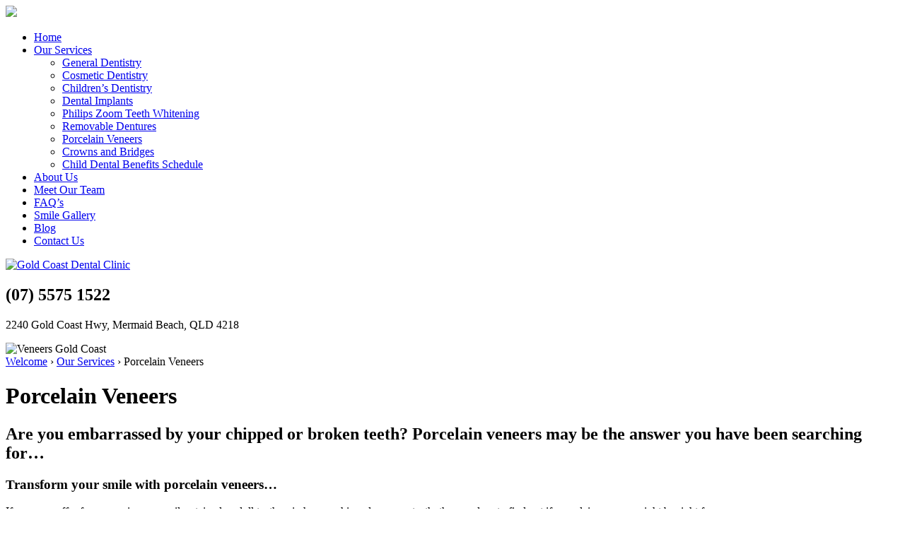

--- FILE ---
content_type: text/html; charset=UTF-8
request_url: https://www.evansdental.com.au/services/porcelain-veneers-gold-coast/
body_size: 11307
content:
<!DOCTYPE html>

<html lang="en-US">
	<head>
		<meta charset="UTF-8" />

					<title>  Porcelain Veneers-
			Evans Dental			</title>
			
		<link rel="shortcut icon" href="/favicon.ico" type="image/x-icon" />
		<link rel="profile" href="http://gmpg.org/xfn/11" />
		<link rel="stylesheet" type="text/css" media="all" href="https://www.evansdental.com.au/wp-content/themes/standard-theme/style.css" />
		<link rel="alternate" type="application/rss+xml" title="RSS 2.0" href="https://www.evansdental.com.au/feed/" />
		<link rel="alternate" type="text/xml" title="RSS .92" href="https://www.evansdental.com.au/feed/rss/" />
		<link rel="alternate" type="application/atom+xml" title="Atom 0.3" href="https://www.evansdental.com.au/feed/atom/" />
		<script type="text/javascript" src="https://ajax.googleapis.com/ajax/libs/jquery/1.3/jquery.min.js"></script>
		<script type="text/javascript" src="https://www.evansdental.com.au/wp-content/themes/standard-theme/javascript/scroll.js"></script>
		<script type="text/javascript" src="https://www.evansdental.com.au/wp-content/themes/standard-theme/javascript/tabs.js"></script>
		<!--<script type="text/javascript" src="http://cloud.github.com/downloads/malsup/cycle/jquery.cycle.all.latest.js"></script>-->
		
		<meta name="viewport" content="width=device-width, initial-scale=1">
		
		<link rel="pingback" href="https://www.evansdental.com.au/xmlrpc.php" />

		<meta name='robots' content='max-image-preview:large' />
	<style>img:is([sizes="auto" i], [sizes^="auto," i]) { contain-intrinsic-size: 3000px 1500px }</style>
	<link rel="alternate" type="application/rss+xml" title="Evans Dental &raquo; Feed" href="https://www.evansdental.com.au/feed/" />
<link rel="alternate" type="application/rss+xml" title="Evans Dental &raquo; Comments Feed" href="https://www.evansdental.com.au/comments/feed/" />
<link rel="alternate" type="application/rss+xml" title="Evans Dental &raquo; Porcelain Veneers Comments Feed" href="https://www.evansdental.com.au/services/porcelain-veneers-gold-coast/feed/" />
		<!-- This site uses the Google Analytics by MonsterInsights plugin v9.11.1 - Using Analytics tracking - https://www.monsterinsights.com/ -->
							<script src="//www.googletagmanager.com/gtag/js?id=G-KK8L6Y230W"  data-cfasync="false" data-wpfc-render="false" type="text/javascript" async></script>
			<script data-cfasync="false" data-wpfc-render="false" type="text/javascript">
				var mi_version = '9.11.1';
				var mi_track_user = true;
				var mi_no_track_reason = '';
								var MonsterInsightsDefaultLocations = {"page_location":"https:\/\/www.evansdental.com.au\/services\/porcelain-veneers-gold-coast\/"};
								if ( typeof MonsterInsightsPrivacyGuardFilter === 'function' ) {
					var MonsterInsightsLocations = (typeof MonsterInsightsExcludeQuery === 'object') ? MonsterInsightsPrivacyGuardFilter( MonsterInsightsExcludeQuery ) : MonsterInsightsPrivacyGuardFilter( MonsterInsightsDefaultLocations );
				} else {
					var MonsterInsightsLocations = (typeof MonsterInsightsExcludeQuery === 'object') ? MonsterInsightsExcludeQuery : MonsterInsightsDefaultLocations;
				}

								var disableStrs = [
										'ga-disable-G-KK8L6Y230W',
									];

				/* Function to detect opted out users */
				function __gtagTrackerIsOptedOut() {
					for (var index = 0; index < disableStrs.length; index++) {
						if (document.cookie.indexOf(disableStrs[index] + '=true') > -1) {
							return true;
						}
					}

					return false;
				}

				/* Disable tracking if the opt-out cookie exists. */
				if (__gtagTrackerIsOptedOut()) {
					for (var index = 0; index < disableStrs.length; index++) {
						window[disableStrs[index]] = true;
					}
				}

				/* Opt-out function */
				function __gtagTrackerOptout() {
					for (var index = 0; index < disableStrs.length; index++) {
						document.cookie = disableStrs[index] + '=true; expires=Thu, 31 Dec 2099 23:59:59 UTC; path=/';
						window[disableStrs[index]] = true;
					}
				}

				if ('undefined' === typeof gaOptout) {
					function gaOptout() {
						__gtagTrackerOptout();
					}
				}
								window.dataLayer = window.dataLayer || [];

				window.MonsterInsightsDualTracker = {
					helpers: {},
					trackers: {},
				};
				if (mi_track_user) {
					function __gtagDataLayer() {
						dataLayer.push(arguments);
					}

					function __gtagTracker(type, name, parameters) {
						if (!parameters) {
							parameters = {};
						}

						if (parameters.send_to) {
							__gtagDataLayer.apply(null, arguments);
							return;
						}

						if (type === 'event') {
														parameters.send_to = monsterinsights_frontend.v4_id;
							var hookName = name;
							if (typeof parameters['event_category'] !== 'undefined') {
								hookName = parameters['event_category'] + ':' + name;
							}

							if (typeof MonsterInsightsDualTracker.trackers[hookName] !== 'undefined') {
								MonsterInsightsDualTracker.trackers[hookName](parameters);
							} else {
								__gtagDataLayer('event', name, parameters);
							}
							
						} else {
							__gtagDataLayer.apply(null, arguments);
						}
					}

					__gtagTracker('js', new Date());
					__gtagTracker('set', {
						'developer_id.dZGIzZG': true,
											});
					if ( MonsterInsightsLocations.page_location ) {
						__gtagTracker('set', MonsterInsightsLocations);
					}
										__gtagTracker('config', 'G-KK8L6Y230W', {"forceSSL":"true"} );
										window.gtag = __gtagTracker;										(function () {
						/* https://developers.google.com/analytics/devguides/collection/analyticsjs/ */
						/* ga and __gaTracker compatibility shim. */
						var noopfn = function () {
							return null;
						};
						var newtracker = function () {
							return new Tracker();
						};
						var Tracker = function () {
							return null;
						};
						var p = Tracker.prototype;
						p.get = noopfn;
						p.set = noopfn;
						p.send = function () {
							var args = Array.prototype.slice.call(arguments);
							args.unshift('send');
							__gaTracker.apply(null, args);
						};
						var __gaTracker = function () {
							var len = arguments.length;
							if (len === 0) {
								return;
							}
							var f = arguments[len - 1];
							if (typeof f !== 'object' || f === null || typeof f.hitCallback !== 'function') {
								if ('send' === arguments[0]) {
									var hitConverted, hitObject = false, action;
									if ('event' === arguments[1]) {
										if ('undefined' !== typeof arguments[3]) {
											hitObject = {
												'eventAction': arguments[3],
												'eventCategory': arguments[2],
												'eventLabel': arguments[4],
												'value': arguments[5] ? arguments[5] : 1,
											}
										}
									}
									if ('pageview' === arguments[1]) {
										if ('undefined' !== typeof arguments[2]) {
											hitObject = {
												'eventAction': 'page_view',
												'page_path': arguments[2],
											}
										}
									}
									if (typeof arguments[2] === 'object') {
										hitObject = arguments[2];
									}
									if (typeof arguments[5] === 'object') {
										Object.assign(hitObject, arguments[5]);
									}
									if ('undefined' !== typeof arguments[1].hitType) {
										hitObject = arguments[1];
										if ('pageview' === hitObject.hitType) {
											hitObject.eventAction = 'page_view';
										}
									}
									if (hitObject) {
										action = 'timing' === arguments[1].hitType ? 'timing_complete' : hitObject.eventAction;
										hitConverted = mapArgs(hitObject);
										__gtagTracker('event', action, hitConverted);
									}
								}
								return;
							}

							function mapArgs(args) {
								var arg, hit = {};
								var gaMap = {
									'eventCategory': 'event_category',
									'eventAction': 'event_action',
									'eventLabel': 'event_label',
									'eventValue': 'event_value',
									'nonInteraction': 'non_interaction',
									'timingCategory': 'event_category',
									'timingVar': 'name',
									'timingValue': 'value',
									'timingLabel': 'event_label',
									'page': 'page_path',
									'location': 'page_location',
									'title': 'page_title',
									'referrer' : 'page_referrer',
								};
								for (arg in args) {
																		if (!(!args.hasOwnProperty(arg) || !gaMap.hasOwnProperty(arg))) {
										hit[gaMap[arg]] = args[arg];
									} else {
										hit[arg] = args[arg];
									}
								}
								return hit;
							}

							try {
								f.hitCallback();
							} catch (ex) {
							}
						};
						__gaTracker.create = newtracker;
						__gaTracker.getByName = newtracker;
						__gaTracker.getAll = function () {
							return [];
						};
						__gaTracker.remove = noopfn;
						__gaTracker.loaded = true;
						window['__gaTracker'] = __gaTracker;
					})();
									} else {
										console.log("");
					(function () {
						function __gtagTracker() {
							return null;
						}

						window['__gtagTracker'] = __gtagTracker;
						window['gtag'] = __gtagTracker;
					})();
									}
			</script>
							<!-- / Google Analytics by MonsterInsights -->
		<script type="text/javascript">
/* <![CDATA[ */
window._wpemojiSettings = {"baseUrl":"https:\/\/s.w.org\/images\/core\/emoji\/16.0.1\/72x72\/","ext":".png","svgUrl":"https:\/\/s.w.org\/images\/core\/emoji\/16.0.1\/svg\/","svgExt":".svg","source":{"concatemoji":"https:\/\/www.evansdental.com.au\/wp-includes\/js\/wp-emoji-release.min.js?ver=6.8.3"}};
/*! This file is auto-generated */
!function(s,n){var o,i,e;function c(e){try{var t={supportTests:e,timestamp:(new Date).valueOf()};sessionStorage.setItem(o,JSON.stringify(t))}catch(e){}}function p(e,t,n){e.clearRect(0,0,e.canvas.width,e.canvas.height),e.fillText(t,0,0);var t=new Uint32Array(e.getImageData(0,0,e.canvas.width,e.canvas.height).data),a=(e.clearRect(0,0,e.canvas.width,e.canvas.height),e.fillText(n,0,0),new Uint32Array(e.getImageData(0,0,e.canvas.width,e.canvas.height).data));return t.every(function(e,t){return e===a[t]})}function u(e,t){e.clearRect(0,0,e.canvas.width,e.canvas.height),e.fillText(t,0,0);for(var n=e.getImageData(16,16,1,1),a=0;a<n.data.length;a++)if(0!==n.data[a])return!1;return!0}function f(e,t,n,a){switch(t){case"flag":return n(e,"\ud83c\udff3\ufe0f\u200d\u26a7\ufe0f","\ud83c\udff3\ufe0f\u200b\u26a7\ufe0f")?!1:!n(e,"\ud83c\udde8\ud83c\uddf6","\ud83c\udde8\u200b\ud83c\uddf6")&&!n(e,"\ud83c\udff4\udb40\udc67\udb40\udc62\udb40\udc65\udb40\udc6e\udb40\udc67\udb40\udc7f","\ud83c\udff4\u200b\udb40\udc67\u200b\udb40\udc62\u200b\udb40\udc65\u200b\udb40\udc6e\u200b\udb40\udc67\u200b\udb40\udc7f");case"emoji":return!a(e,"\ud83e\udedf")}return!1}function g(e,t,n,a){var r="undefined"!=typeof WorkerGlobalScope&&self instanceof WorkerGlobalScope?new OffscreenCanvas(300,150):s.createElement("canvas"),o=r.getContext("2d",{willReadFrequently:!0}),i=(o.textBaseline="top",o.font="600 32px Arial",{});return e.forEach(function(e){i[e]=t(o,e,n,a)}),i}function t(e){var t=s.createElement("script");t.src=e,t.defer=!0,s.head.appendChild(t)}"undefined"!=typeof Promise&&(o="wpEmojiSettingsSupports",i=["flag","emoji"],n.supports={everything:!0,everythingExceptFlag:!0},e=new Promise(function(e){s.addEventListener("DOMContentLoaded",e,{once:!0})}),new Promise(function(t){var n=function(){try{var e=JSON.parse(sessionStorage.getItem(o));if("object"==typeof e&&"number"==typeof e.timestamp&&(new Date).valueOf()<e.timestamp+604800&&"object"==typeof e.supportTests)return e.supportTests}catch(e){}return null}();if(!n){if("undefined"!=typeof Worker&&"undefined"!=typeof OffscreenCanvas&&"undefined"!=typeof URL&&URL.createObjectURL&&"undefined"!=typeof Blob)try{var e="postMessage("+g.toString()+"("+[JSON.stringify(i),f.toString(),p.toString(),u.toString()].join(",")+"));",a=new Blob([e],{type:"text/javascript"}),r=new Worker(URL.createObjectURL(a),{name:"wpTestEmojiSupports"});return void(r.onmessage=function(e){c(n=e.data),r.terminate(),t(n)})}catch(e){}c(n=g(i,f,p,u))}t(n)}).then(function(e){for(var t in e)n.supports[t]=e[t],n.supports.everything=n.supports.everything&&n.supports[t],"flag"!==t&&(n.supports.everythingExceptFlag=n.supports.everythingExceptFlag&&n.supports[t]);n.supports.everythingExceptFlag=n.supports.everythingExceptFlag&&!n.supports.flag,n.DOMReady=!1,n.readyCallback=function(){n.DOMReady=!0}}).then(function(){return e}).then(function(){var e;n.supports.everything||(n.readyCallback(),(e=n.source||{}).concatemoji?t(e.concatemoji):e.wpemoji&&e.twemoji&&(t(e.twemoji),t(e.wpemoji)))}))}((window,document),window._wpemojiSettings);
/* ]]> */
</script>
<style id='wp-emoji-styles-inline-css' type='text/css'>

	img.wp-smiley, img.emoji {
		display: inline !important;
		border: none !important;
		box-shadow: none !important;
		height: 1em !important;
		width: 1em !important;
		margin: 0 0.07em !important;
		vertical-align: -0.1em !important;
		background: none !important;
		padding: 0 !important;
	}
</style>
<link rel='stylesheet' id='wp-block-library-css' href='https://www.evansdental.com.au/wp-includes/css/dist/block-library/style.min.css?ver=6.8.3' type='text/css' media='all' />
<style id='classic-theme-styles-inline-css' type='text/css'>
/*! This file is auto-generated */
.wp-block-button__link{color:#fff;background-color:#32373c;border-radius:9999px;box-shadow:none;text-decoration:none;padding:calc(.667em + 2px) calc(1.333em + 2px);font-size:1.125em}.wp-block-file__button{background:#32373c;color:#fff;text-decoration:none}
</style>
<style id='global-styles-inline-css' type='text/css'>
:root{--wp--preset--aspect-ratio--square: 1;--wp--preset--aspect-ratio--4-3: 4/3;--wp--preset--aspect-ratio--3-4: 3/4;--wp--preset--aspect-ratio--3-2: 3/2;--wp--preset--aspect-ratio--2-3: 2/3;--wp--preset--aspect-ratio--16-9: 16/9;--wp--preset--aspect-ratio--9-16: 9/16;--wp--preset--color--black: #000000;--wp--preset--color--cyan-bluish-gray: #abb8c3;--wp--preset--color--white: #ffffff;--wp--preset--color--pale-pink: #f78da7;--wp--preset--color--vivid-red: #cf2e2e;--wp--preset--color--luminous-vivid-orange: #ff6900;--wp--preset--color--luminous-vivid-amber: #fcb900;--wp--preset--color--light-green-cyan: #7bdcb5;--wp--preset--color--vivid-green-cyan: #00d084;--wp--preset--color--pale-cyan-blue: #8ed1fc;--wp--preset--color--vivid-cyan-blue: #0693e3;--wp--preset--color--vivid-purple: #9b51e0;--wp--preset--gradient--vivid-cyan-blue-to-vivid-purple: linear-gradient(135deg,rgba(6,147,227,1) 0%,rgb(155,81,224) 100%);--wp--preset--gradient--light-green-cyan-to-vivid-green-cyan: linear-gradient(135deg,rgb(122,220,180) 0%,rgb(0,208,130) 100%);--wp--preset--gradient--luminous-vivid-amber-to-luminous-vivid-orange: linear-gradient(135deg,rgba(252,185,0,1) 0%,rgba(255,105,0,1) 100%);--wp--preset--gradient--luminous-vivid-orange-to-vivid-red: linear-gradient(135deg,rgba(255,105,0,1) 0%,rgb(207,46,46) 100%);--wp--preset--gradient--very-light-gray-to-cyan-bluish-gray: linear-gradient(135deg,rgb(238,238,238) 0%,rgb(169,184,195) 100%);--wp--preset--gradient--cool-to-warm-spectrum: linear-gradient(135deg,rgb(74,234,220) 0%,rgb(151,120,209) 20%,rgb(207,42,186) 40%,rgb(238,44,130) 60%,rgb(251,105,98) 80%,rgb(254,248,76) 100%);--wp--preset--gradient--blush-light-purple: linear-gradient(135deg,rgb(255,206,236) 0%,rgb(152,150,240) 100%);--wp--preset--gradient--blush-bordeaux: linear-gradient(135deg,rgb(254,205,165) 0%,rgb(254,45,45) 50%,rgb(107,0,62) 100%);--wp--preset--gradient--luminous-dusk: linear-gradient(135deg,rgb(255,203,112) 0%,rgb(199,81,192) 50%,rgb(65,88,208) 100%);--wp--preset--gradient--pale-ocean: linear-gradient(135deg,rgb(255,245,203) 0%,rgb(182,227,212) 50%,rgb(51,167,181) 100%);--wp--preset--gradient--electric-grass: linear-gradient(135deg,rgb(202,248,128) 0%,rgb(113,206,126) 100%);--wp--preset--gradient--midnight: linear-gradient(135deg,rgb(2,3,129) 0%,rgb(40,116,252) 100%);--wp--preset--font-size--small: 13px;--wp--preset--font-size--medium: 20px;--wp--preset--font-size--large: 36px;--wp--preset--font-size--x-large: 42px;--wp--preset--spacing--20: 0.44rem;--wp--preset--spacing--30: 0.67rem;--wp--preset--spacing--40: 1rem;--wp--preset--spacing--50: 1.5rem;--wp--preset--spacing--60: 2.25rem;--wp--preset--spacing--70: 3.38rem;--wp--preset--spacing--80: 5.06rem;--wp--preset--shadow--natural: 6px 6px 9px rgba(0, 0, 0, 0.2);--wp--preset--shadow--deep: 12px 12px 50px rgba(0, 0, 0, 0.4);--wp--preset--shadow--sharp: 6px 6px 0px rgba(0, 0, 0, 0.2);--wp--preset--shadow--outlined: 6px 6px 0px -3px rgba(255, 255, 255, 1), 6px 6px rgba(0, 0, 0, 1);--wp--preset--shadow--crisp: 6px 6px 0px rgba(0, 0, 0, 1);}:where(.is-layout-flex){gap: 0.5em;}:where(.is-layout-grid){gap: 0.5em;}body .is-layout-flex{display: flex;}.is-layout-flex{flex-wrap: wrap;align-items: center;}.is-layout-flex > :is(*, div){margin: 0;}body .is-layout-grid{display: grid;}.is-layout-grid > :is(*, div){margin: 0;}:where(.wp-block-columns.is-layout-flex){gap: 2em;}:where(.wp-block-columns.is-layout-grid){gap: 2em;}:where(.wp-block-post-template.is-layout-flex){gap: 1.25em;}:where(.wp-block-post-template.is-layout-grid){gap: 1.25em;}.has-black-color{color: var(--wp--preset--color--black) !important;}.has-cyan-bluish-gray-color{color: var(--wp--preset--color--cyan-bluish-gray) !important;}.has-white-color{color: var(--wp--preset--color--white) !important;}.has-pale-pink-color{color: var(--wp--preset--color--pale-pink) !important;}.has-vivid-red-color{color: var(--wp--preset--color--vivid-red) !important;}.has-luminous-vivid-orange-color{color: var(--wp--preset--color--luminous-vivid-orange) !important;}.has-luminous-vivid-amber-color{color: var(--wp--preset--color--luminous-vivid-amber) !important;}.has-light-green-cyan-color{color: var(--wp--preset--color--light-green-cyan) !important;}.has-vivid-green-cyan-color{color: var(--wp--preset--color--vivid-green-cyan) !important;}.has-pale-cyan-blue-color{color: var(--wp--preset--color--pale-cyan-blue) !important;}.has-vivid-cyan-blue-color{color: var(--wp--preset--color--vivid-cyan-blue) !important;}.has-vivid-purple-color{color: var(--wp--preset--color--vivid-purple) !important;}.has-black-background-color{background-color: var(--wp--preset--color--black) !important;}.has-cyan-bluish-gray-background-color{background-color: var(--wp--preset--color--cyan-bluish-gray) !important;}.has-white-background-color{background-color: var(--wp--preset--color--white) !important;}.has-pale-pink-background-color{background-color: var(--wp--preset--color--pale-pink) !important;}.has-vivid-red-background-color{background-color: var(--wp--preset--color--vivid-red) !important;}.has-luminous-vivid-orange-background-color{background-color: var(--wp--preset--color--luminous-vivid-orange) !important;}.has-luminous-vivid-amber-background-color{background-color: var(--wp--preset--color--luminous-vivid-amber) !important;}.has-light-green-cyan-background-color{background-color: var(--wp--preset--color--light-green-cyan) !important;}.has-vivid-green-cyan-background-color{background-color: var(--wp--preset--color--vivid-green-cyan) !important;}.has-pale-cyan-blue-background-color{background-color: var(--wp--preset--color--pale-cyan-blue) !important;}.has-vivid-cyan-blue-background-color{background-color: var(--wp--preset--color--vivid-cyan-blue) !important;}.has-vivid-purple-background-color{background-color: var(--wp--preset--color--vivid-purple) !important;}.has-black-border-color{border-color: var(--wp--preset--color--black) !important;}.has-cyan-bluish-gray-border-color{border-color: var(--wp--preset--color--cyan-bluish-gray) !important;}.has-white-border-color{border-color: var(--wp--preset--color--white) !important;}.has-pale-pink-border-color{border-color: var(--wp--preset--color--pale-pink) !important;}.has-vivid-red-border-color{border-color: var(--wp--preset--color--vivid-red) !important;}.has-luminous-vivid-orange-border-color{border-color: var(--wp--preset--color--luminous-vivid-orange) !important;}.has-luminous-vivid-amber-border-color{border-color: var(--wp--preset--color--luminous-vivid-amber) !important;}.has-light-green-cyan-border-color{border-color: var(--wp--preset--color--light-green-cyan) !important;}.has-vivid-green-cyan-border-color{border-color: var(--wp--preset--color--vivid-green-cyan) !important;}.has-pale-cyan-blue-border-color{border-color: var(--wp--preset--color--pale-cyan-blue) !important;}.has-vivid-cyan-blue-border-color{border-color: var(--wp--preset--color--vivid-cyan-blue) !important;}.has-vivid-purple-border-color{border-color: var(--wp--preset--color--vivid-purple) !important;}.has-vivid-cyan-blue-to-vivid-purple-gradient-background{background: var(--wp--preset--gradient--vivid-cyan-blue-to-vivid-purple) !important;}.has-light-green-cyan-to-vivid-green-cyan-gradient-background{background: var(--wp--preset--gradient--light-green-cyan-to-vivid-green-cyan) !important;}.has-luminous-vivid-amber-to-luminous-vivid-orange-gradient-background{background: var(--wp--preset--gradient--luminous-vivid-amber-to-luminous-vivid-orange) !important;}.has-luminous-vivid-orange-to-vivid-red-gradient-background{background: var(--wp--preset--gradient--luminous-vivid-orange-to-vivid-red) !important;}.has-very-light-gray-to-cyan-bluish-gray-gradient-background{background: var(--wp--preset--gradient--very-light-gray-to-cyan-bluish-gray) !important;}.has-cool-to-warm-spectrum-gradient-background{background: var(--wp--preset--gradient--cool-to-warm-spectrum) !important;}.has-blush-light-purple-gradient-background{background: var(--wp--preset--gradient--blush-light-purple) !important;}.has-blush-bordeaux-gradient-background{background: var(--wp--preset--gradient--blush-bordeaux) !important;}.has-luminous-dusk-gradient-background{background: var(--wp--preset--gradient--luminous-dusk) !important;}.has-pale-ocean-gradient-background{background: var(--wp--preset--gradient--pale-ocean) !important;}.has-electric-grass-gradient-background{background: var(--wp--preset--gradient--electric-grass) !important;}.has-midnight-gradient-background{background: var(--wp--preset--gradient--midnight) !important;}.has-small-font-size{font-size: var(--wp--preset--font-size--small) !important;}.has-medium-font-size{font-size: var(--wp--preset--font-size--medium) !important;}.has-large-font-size{font-size: var(--wp--preset--font-size--large) !important;}.has-x-large-font-size{font-size: var(--wp--preset--font-size--x-large) !important;}
:where(.wp-block-post-template.is-layout-flex){gap: 1.25em;}:where(.wp-block-post-template.is-layout-grid){gap: 1.25em;}
:where(.wp-block-columns.is-layout-flex){gap: 2em;}:where(.wp-block-columns.is-layout-grid){gap: 2em;}
:root :where(.wp-block-pullquote){font-size: 1.5em;line-height: 1.6;}
</style>
<link rel='stylesheet' id='cpsh-shortcodes-css' href='https://www.evansdental.com.au/wp-content/plugins/column-shortcodes//assets/css/shortcodes.css?ver=1.0.1' type='text/css' media='all' />
<link rel='stylesheet' id='contact-form-7-css' href='https://www.evansdental.com.au/wp-content/plugins/contact-form-7/includes/css/styles.css?ver=6.0.6' type='text/css' media='all' />
<style id='akismet-widget-style-inline-css' type='text/css'>

			.a-stats {
				--akismet-color-mid-green: #357b49;
				--akismet-color-white: #fff;
				--akismet-color-light-grey: #f6f7f7;

				max-width: 350px;
				width: auto;
			}

			.a-stats * {
				all: unset;
				box-sizing: border-box;
			}

			.a-stats strong {
				font-weight: 600;
			}

			.a-stats a.a-stats__link,
			.a-stats a.a-stats__link:visited,
			.a-stats a.a-stats__link:active {
				background: var(--akismet-color-mid-green);
				border: none;
				box-shadow: none;
				border-radius: 8px;
				color: var(--akismet-color-white);
				cursor: pointer;
				display: block;
				font-family: -apple-system, BlinkMacSystemFont, 'Segoe UI', 'Roboto', 'Oxygen-Sans', 'Ubuntu', 'Cantarell', 'Helvetica Neue', sans-serif;
				font-weight: 500;
				padding: 12px;
				text-align: center;
				text-decoration: none;
				transition: all 0.2s ease;
			}

			/* Extra specificity to deal with TwentyTwentyOne focus style */
			.widget .a-stats a.a-stats__link:focus {
				background: var(--akismet-color-mid-green);
				color: var(--akismet-color-white);
				text-decoration: none;
			}

			.a-stats a.a-stats__link:hover {
				filter: brightness(110%);
				box-shadow: 0 4px 12px rgba(0, 0, 0, 0.06), 0 0 2px rgba(0, 0, 0, 0.16);
			}

			.a-stats .count {
				color: var(--akismet-color-white);
				display: block;
				font-size: 1.5em;
				line-height: 1.4;
				padding: 0 13px;
				white-space: nowrap;
			}
		
</style>
<link rel='stylesheet' id='ajaxify-faqtastic-css-css' href='https://www.evansdental.com.au/wp-content/plugins/ajaxify-faqtastic/css/ajaxify-faqtastic.css?ver=1.5' type='text/css' media='screen' />
<script type="text/javascript" src="https://www.evansdental.com.au/wp-content/plugins/google-analytics-for-wordpress/assets/js/frontend-gtag.min.js?ver=9.11.1" id="monsterinsights-frontend-script-js" async="async" data-wp-strategy="async"></script>
<script data-cfasync="false" data-wpfc-render="false" type="text/javascript" id='monsterinsights-frontend-script-js-extra'>/* <![CDATA[ */
var monsterinsights_frontend = {"js_events_tracking":"true","download_extensions":"doc,pdf,ppt,zip,xls,docx,pptx,xlsx","inbound_paths":"[]","home_url":"https:\/\/www.evansdental.com.au","hash_tracking":"false","v4_id":"G-KK8L6Y230W"};/* ]]> */
</script>
<script type="text/javascript" src="https://www.evansdental.com.au/wp-includes/js/jquery/jquery.min.js?ver=3.7.1" id="jquery-core-js"></script>
<script type="text/javascript" src="https://www.evansdental.com.au/wp-includes/js/jquery/jquery-migrate.min.js?ver=3.4.1" id="jquery-migrate-js"></script>
<link rel="https://api.w.org/" href="https://www.evansdental.com.au/wp-json/" /><link rel="alternate" title="JSON" type="application/json" href="https://www.evansdental.com.au/wp-json/wp/v2/pages/31" /><link rel="EditURI" type="application/rsd+xml" title="RSD" href="https://www.evansdental.com.au/xmlrpc.php?rsd" />
<meta name="generator" content="WordPress 6.8.3" />
<link rel="canonical" href="https://www.evansdental.com.au/services/porcelain-veneers-gold-coast/" />
<link rel='shortlink' href='https://www.evansdental.com.au/?p=31' />
<link rel="alternate" title="oEmbed (JSON)" type="application/json+oembed" href="https://www.evansdental.com.au/wp-json/oembed/1.0/embed?url=https%3A%2F%2Fwww.evansdental.com.au%2Fservices%2Fporcelain-veneers-gold-coast%2F" />
<link rel="alternate" title="oEmbed (XML)" type="text/xml+oembed" href="https://www.evansdental.com.au/wp-json/oembed/1.0/embed?url=https%3A%2F%2Fwww.evansdental.com.au%2Fservices%2Fporcelain-veneers-gold-coast%2F&#038;format=xml" />
<style type="text/css">.recentcomments a{display:inline !important;padding:0 !important;margin:0 !important;}</style><link rel="icon" href="https://www.evansdental.com.au/wp-content/uploads/2025/05/cropped-ChatGPT-Image-May-18-2025-12_50_19-PM-32x32.png" sizes="32x32" />
<link rel="icon" href="https://www.evansdental.com.au/wp-content/uploads/2025/05/cropped-ChatGPT-Image-May-18-2025-12_50_19-PM-192x192.png" sizes="192x192" />
<link rel="apple-touch-icon" href="https://www.evansdental.com.au/wp-content/uploads/2025/05/cropped-ChatGPT-Image-May-18-2025-12_50_19-PM-180x180.png" />
<meta name="msapplication-TileImage" content="https://www.evansdental.com.au/wp-content/uploads/2025/05/cropped-ChatGPT-Image-May-18-2025-12_50_19-PM-270x270.png" />
	<link rel='archives' title='June 2013' href='https://www.evansdental.com.au/date/2013/06/' />
	<link rel='archives' title='April 2013' href='https://www.evansdental.com.au/date/2013/04/' />
	<link rel='archives' title='March 2013' href='https://www.evansdental.com.au/date/2013/03/' />
	<link rel='archives' title='February 2013' href='https://www.evansdental.com.au/date/2013/02/' />
	<link rel='archives' title='January 2013' href='https://www.evansdental.com.au/date/2013/01/' />
	<link rel='archives' title='December 2012' href='https://www.evansdental.com.au/date/2012/12/' />
	<link rel='archives' title='November 2012' href='https://www.evansdental.com.au/date/2012/11/' />
	<link rel='archives' title='October 2012' href='https://www.evansdental.com.au/date/2012/10/' />

<meta name='robots' content='max-image-preview:large' />
	<style>img:is([sizes="auto" i], [sizes^="auto," i]) { contain-intrinsic-size: 3000px 1500px }</style>
	<link rel='dns-prefetch' href='//cdn.rlets.com' />
<link rel="alternate" type="application/rss+xml" title="Evans Dental &raquo; Feed" href="https://www.evansdental.com.au/feed/" />
<link rel="alternate" type="application/rss+xml" title="Evans Dental &raquo; Comments Feed" href="https://www.evansdental.com.au/comments/feed/" />
<link rel="alternate" type="application/rss+xml" title="Evans Dental &raquo; Porcelain Veneers Comments Feed" href="https://www.evansdental.com.au/services/porcelain-veneers-gold-coast/feed/" />
		<!-- This site uses the Google Analytics by MonsterInsights plugin v9.11.1 - Using Analytics tracking - https://www.monsterinsights.com/ -->
							<script src="//www.googletagmanager.com/gtag/js?id=G-KK8L6Y230W"  data-cfasync="false" data-wpfc-render="false" type="text/javascript" async></script>
			<script data-cfasync="false" data-wpfc-render="false" type="text/javascript">
				var mi_version = '9.11.1';
				var mi_track_user = true;
				var mi_no_track_reason = '';
								var MonsterInsightsDefaultLocations = {"page_location":"https:\/\/www.evansdental.com.au\/services\/porcelain-veneers-gold-coast\/"};
								if ( typeof MonsterInsightsPrivacyGuardFilter === 'function' ) {
					var MonsterInsightsLocations = (typeof MonsterInsightsExcludeQuery === 'object') ? MonsterInsightsPrivacyGuardFilter( MonsterInsightsExcludeQuery ) : MonsterInsightsPrivacyGuardFilter( MonsterInsightsDefaultLocations );
				} else {
					var MonsterInsightsLocations = (typeof MonsterInsightsExcludeQuery === 'object') ? MonsterInsightsExcludeQuery : MonsterInsightsDefaultLocations;
				}

								var disableStrs = [
										'ga-disable-G-KK8L6Y230W',
									];

				/* Function to detect opted out users */
				function __gtagTrackerIsOptedOut() {
					for (var index = 0; index < disableStrs.length; index++) {
						if (document.cookie.indexOf(disableStrs[index] + '=true') > -1) {
							return true;
						}
					}

					return false;
				}

				/* Disable tracking if the opt-out cookie exists. */
				if (__gtagTrackerIsOptedOut()) {
					for (var index = 0; index < disableStrs.length; index++) {
						window[disableStrs[index]] = true;
					}
				}

				/* Opt-out function */
				function __gtagTrackerOptout() {
					for (var index = 0; index < disableStrs.length; index++) {
						document.cookie = disableStrs[index] + '=true; expires=Thu, 31 Dec 2099 23:59:59 UTC; path=/';
						window[disableStrs[index]] = true;
					}
				}

				if ('undefined' === typeof gaOptout) {
					function gaOptout() {
						__gtagTrackerOptout();
					}
				}
								window.dataLayer = window.dataLayer || [];

				window.MonsterInsightsDualTracker = {
					helpers: {},
					trackers: {},
				};
				if (mi_track_user) {
					function __gtagDataLayer() {
						dataLayer.push(arguments);
					}

					function __gtagTracker(type, name, parameters) {
						if (!parameters) {
							parameters = {};
						}

						if (parameters.send_to) {
							__gtagDataLayer.apply(null, arguments);
							return;
						}

						if (type === 'event') {
														parameters.send_to = monsterinsights_frontend.v4_id;
							var hookName = name;
							if (typeof parameters['event_category'] !== 'undefined') {
								hookName = parameters['event_category'] + ':' + name;
							}

							if (typeof MonsterInsightsDualTracker.trackers[hookName] !== 'undefined') {
								MonsterInsightsDualTracker.trackers[hookName](parameters);
							} else {
								__gtagDataLayer('event', name, parameters);
							}
							
						} else {
							__gtagDataLayer.apply(null, arguments);
						}
					}

					__gtagTracker('js', new Date());
					__gtagTracker('set', {
						'developer_id.dZGIzZG': true,
											});
					if ( MonsterInsightsLocations.page_location ) {
						__gtagTracker('set', MonsterInsightsLocations);
					}
										__gtagTracker('config', 'G-KK8L6Y230W', {"forceSSL":"true"} );
										window.gtag = __gtagTracker;										(function () {
						/* https://developers.google.com/analytics/devguides/collection/analyticsjs/ */
						/* ga and __gaTracker compatibility shim. */
						var noopfn = function () {
							return null;
						};
						var newtracker = function () {
							return new Tracker();
						};
						var Tracker = function () {
							return null;
						};
						var p = Tracker.prototype;
						p.get = noopfn;
						p.set = noopfn;
						p.send = function () {
							var args = Array.prototype.slice.call(arguments);
							args.unshift('send');
							__gaTracker.apply(null, args);
						};
						var __gaTracker = function () {
							var len = arguments.length;
							if (len === 0) {
								return;
							}
							var f = arguments[len - 1];
							if (typeof f !== 'object' || f === null || typeof f.hitCallback !== 'function') {
								if ('send' === arguments[0]) {
									var hitConverted, hitObject = false, action;
									if ('event' === arguments[1]) {
										if ('undefined' !== typeof arguments[3]) {
											hitObject = {
												'eventAction': arguments[3],
												'eventCategory': arguments[2],
												'eventLabel': arguments[4],
												'value': arguments[5] ? arguments[5] : 1,
											}
										}
									}
									if ('pageview' === arguments[1]) {
										if ('undefined' !== typeof arguments[2]) {
											hitObject = {
												'eventAction': 'page_view',
												'page_path': arguments[2],
											}
										}
									}
									if (typeof arguments[2] === 'object') {
										hitObject = arguments[2];
									}
									if (typeof arguments[5] === 'object') {
										Object.assign(hitObject, arguments[5]);
									}
									if ('undefined' !== typeof arguments[1].hitType) {
										hitObject = arguments[1];
										if ('pageview' === hitObject.hitType) {
											hitObject.eventAction = 'page_view';
										}
									}
									if (hitObject) {
										action = 'timing' === arguments[1].hitType ? 'timing_complete' : hitObject.eventAction;
										hitConverted = mapArgs(hitObject);
										__gtagTracker('event', action, hitConverted);
									}
								}
								return;
							}

							function mapArgs(args) {
								var arg, hit = {};
								var gaMap = {
									'eventCategory': 'event_category',
									'eventAction': 'event_action',
									'eventLabel': 'event_label',
									'eventValue': 'event_value',
									'nonInteraction': 'non_interaction',
									'timingCategory': 'event_category',
									'timingVar': 'name',
									'timingValue': 'value',
									'timingLabel': 'event_label',
									'page': 'page_path',
									'location': 'page_location',
									'title': 'page_title',
									'referrer' : 'page_referrer',
								};
								for (arg in args) {
																		if (!(!args.hasOwnProperty(arg) || !gaMap.hasOwnProperty(arg))) {
										hit[gaMap[arg]] = args[arg];
									} else {
										hit[arg] = args[arg];
									}
								}
								return hit;
							}

							try {
								f.hitCallback();
							} catch (ex) {
							}
						};
						__gaTracker.create = newtracker;
						__gaTracker.getByName = newtracker;
						__gaTracker.getAll = function () {
							return [];
						};
						__gaTracker.remove = noopfn;
						__gaTracker.loaded = true;
						window['__gaTracker'] = __gaTracker;
					})();
									} else {
										console.log("");
					(function () {
						function __gtagTracker() {
							return null;
						}

						window['__gtagTracker'] = __gtagTracker;
						window['gtag'] = __gtagTracker;
					})();
									}
			</script>
							<!-- / Google Analytics by MonsterInsights -->
		<script type="text/javascript" src="//cdn.rlets.com/capture_configs/a55/6ce/17c/b7344518477e0e86fbda3a5.js?ver=6.8.3" id="reachlocal_tracking_script-js" async="async" data-wp-strategy="async"></script>
<link rel="https://api.w.org/" href="https://www.evansdental.com.au/wp-json/" /><link rel="alternate" title="JSON" type="application/json" href="https://www.evansdental.com.au/wp-json/wp/v2/pages/31" /><link rel="EditURI" type="application/rsd+xml" title="RSD" href="https://www.evansdental.com.au/xmlrpc.php?rsd" />
<meta name="generator" content="WordPress 6.8.3" />
<link rel="canonical" href="https://www.evansdental.com.au/services/porcelain-veneers-gold-coast/" />
<link rel='shortlink' href='https://www.evansdental.com.au/?p=31' />
<link rel="alternate" title="oEmbed (JSON)" type="application/json+oembed" href="https://www.evansdental.com.au/wp-json/oembed/1.0/embed?url=https%3A%2F%2Fwww.evansdental.com.au%2Fservices%2Fporcelain-veneers-gold-coast%2F" />
<link rel="alternate" title="oEmbed (XML)" type="text/xml+oembed" href="https://www.evansdental.com.au/wp-json/oembed/1.0/embed?url=https%3A%2F%2Fwww.evansdental.com.au%2Fservices%2Fporcelain-veneers-gold-coast%2F&#038;format=xml" />
<style type="text/css">.recentcomments a{display:inline !important;padding:0 !important;margin:0 !important;}</style><link rel="icon" href="https://www.evansdental.com.au/wp-content/uploads/2025/05/cropped-ChatGPT-Image-May-18-2025-12_50_19-PM-32x32.png" sizes="32x32" />
<link rel="icon" href="https://www.evansdental.com.au/wp-content/uploads/2025/05/cropped-ChatGPT-Image-May-18-2025-12_50_19-PM-192x192.png" sizes="192x192" />
<link rel="apple-touch-icon" href="https://www.evansdental.com.au/wp-content/uploads/2025/05/cropped-ChatGPT-Image-May-18-2025-12_50_19-PM-180x180.png" />
<meta name="msapplication-TileImage" content="https://www.evansdental.com.au/wp-content/uploads/2025/05/cropped-ChatGPT-Image-May-18-2025-12_50_19-PM-270x270.png" />

	</head>

	<body class="wp-singular page-template-default page page-id-31 page-child parent-pageid-10 wp-theme-standard-theme sp-easy-accordion-enabled"> 

		<div class="bg">

			<a name="top"></a>

			<div id="container">


				<div id="access" role="navigation">
					<div class="holder clear">
						<div class="mobile-menu"><a href="#"><img src="https://www.evansdental.com.au/wp-content/themes/standard-theme/images/menu-bars.png"></a></div>
						<div class="menu-header"><ul id="menu-main-menu" class="menu"><li id="menu-item-4" class="menu-item menu-item-type-post_type menu-item-object-page menu-item-home menu-item-4"><a href="https://www.evansdental.com.au/">Home</a></li>
<li id="menu-item-12" class="menu-item menu-item-type-post_type menu-item-object-page current-page-ancestor current-menu-parent current-page-parent current_page_parent menu-item-has-children current-menu-ancestor current_page_ancestor current-menu-parent current_page_parent menu-item-12"><a href="https://www.evansdental.com.au/services/">Our Services</a>
<ul class="sub-menu">
	<li id="menu-item-14" class="menu-item menu-item-type-post_type menu-item-object-page menu-item-14"><a href="https://www.evansdental.com.au/services/dentist-gold-coast/">General Dentistry</a></li>
	<li id="menu-item-17" class="menu-item menu-item-type-post_type menu-item-object-page menu-item-17"><a href="https://www.evansdental.com.au/services/cosmetic-dentist-gold-coast/">Cosmetic Dentistry</a></li>
	<li id="menu-item-19" class="menu-item menu-item-type-post_type menu-item-object-page menu-item-19"><a href="https://www.evansdental.com.au/services/children%e2%80%99s-dentistry-gold-coast/">Children’s Dentistry</a></li>
	<li id="menu-item-23" class="menu-item menu-item-type-post_type menu-item-object-page menu-item-23"><a href="https://www.evansdental.com.au/services/dental-implants-gold-coast/">Dental Implants</a></li>
	<li id="menu-item-25" class="menu-item menu-item-type-post_type menu-item-object-page menu-item-25"><a href="https://www.evansdental.com.au/services/tooth-whitening-gold-coast/">Philips Zoom Teeth Whitening</a></li>
	<li id="menu-item-29" class="menu-item menu-item-type-post_type menu-item-object-page menu-item-29"><a href="https://www.evansdental.com.au/services/dentures-gold-coast/">Removable Dentures</a></li>
	<li id="menu-item-31" class="menu-item menu-item-type-post_type menu-item-object-page current-menu-item page_item page-item-31 current_page_item menu-item-31"><a href="https://www.evansdental.com.au/services/porcelain-veneers-gold-coast/" aria-current="page">Porcelain Veneers</a></li>
	<li id="menu-item-33" class="menu-item menu-item-type-post_type menu-item-object-page menu-item-33"><a href="https://www.evansdental.com.au/services/dental-crowns-gold-coast/">Crowns and Bridges</a></li>
	<li id="menu-item-271" class="menu-item menu-item-type-post_type menu-item-object-page menu-item-271"><a href="https://www.evansdental.com.au/services/medicare-child-dental-benefits-scheme/">Child Dental Benefits Schedule</a></li>
</ul>
</li>
<li id="menu-item-39" class="menu-item menu-item-type-post_type menu-item-object-page menu-item-39"><a href="https://www.evansdental.com.au/dental-clinic-gold-coast/">About Us</a></li>
<li id="menu-item-43" class="menu-item menu-item-type-post_type menu-item-object-page menu-item-43"><a href="https://www.evansdental.com.au/gold-coast-dentist/">Meet Our Team</a></li>
<li id="menu-item-47" class="menu-item menu-item-type-post_type menu-item-object-page menu-item-47"><a href="https://www.evansdental.com.au/faqs/">FAQ’s</a></li>
<li id="menu-item-52" class="menu-item menu-item-type-post_type menu-item-object-page menu-item-52"><a href="https://www.evansdental.com.au/before-and-after-dental-photos/">Smile Gallery</a></li>
<li id="menu-item-217" class="menu-item menu-item-type-post_type menu-item-object-page menu-item-217"><a href="https://www.evansdental.com.au/blog/">Blog</a></li>
<li id="menu-item-55" class="menu-item menu-item-type-post_type menu-item-object-page menu-item-55"><a href="https://www.evansdental.com.au/find-a-dentist-gold-coast/">Contact Us</a></li>
</ul></div>					</div>
				</div>

				<div id="header">
					
					<div class="top">

						<div class="holder clear">

							<div class="logo">
								<a href="https://www.evansdental.com.au" title="Evans Dental">
									<img src="https://www.evansdental.com.au/wp-content/themes/standard-theme/images/logo.jpg" alt="Gold Coast Dental Clinic" border="0" />
								</a>
							</div>

							<div class="contact">
								<h2>(07) 5575 1522</h2>
								
								<p>2240 Gold Coast Hwy, Mermaid Beach, QLD 4218</p>
							</div>

						</div>
							
					</div>

					
						<div class="banner">
							
							<div class="holder clear">

								
									<img width="980" height="320" src="https://www.evansdental.com.au/wp-content/uploads/2011/11/banner-porcelain-veneers.jpg" class="attachment-post-thumbnail size-post-thumbnail wp-post-image" alt="Veneers Gold Coast" decoding="async" fetchpriority="high" srcset="https://www.evansdental.com.au/wp-content/uploads/2011/11/banner-porcelain-veneers.jpg 980w, https://www.evansdental.com.au/wp-content/uploads/2011/11/banner-porcelain-veneers-300x97.jpg 300w" sizes="(max-width: 980px) 100vw, 980px" />
																
							</div>

						</div>

					        
				</div>
			</div>
	<div id="main">
	<div class="content-columns holder clear">
					
            <div class="content-options clear">
            	
                <div class="left">
                	<div class="breadcrumbs"><a href="https://www.evansdental.com.au">Welcome</a> &rsaquo; <a href="https://www.evansdental.com.au/services/">Our Services</a> &rsaquo; <span class="current">Porcelain Veneers</span></div>	
                </div>
                
                <div class="right">
                	<!-- AddThis Button BEGIN -->
                    <div class="addthis_toolbox addthis_default_style ">
                        <a class="addthis_button_facebook" href="javascript:;"></a>
                        <a class="addthis_button_twitter" href="javascript:;"></a>
                        <a class="addthis_button_email" href="javascript:;"></a>
                        <a class="addthis_button_print" href="javascript:;"></a>
                        <a class="addthis_button_compact"></a>
                        <a class="addthis_counter addthis_bubble_style"></a>
                    </div>
                    <script type="text/javascript" src="https://s7.addthis.com/js/250/addthis_widget.js#pubid=xa-4e1527fc2e1aecf2"></script>
                    <!-- AddThis Button END -->
                </div>
                
			</div>	
            
			<div class="content two-thirds first">
				
                <h1>Porcelain Veneers</h1>
                
				<h2>Are you embarrassed by your chipped or broken teeth? Porcelain veneers may be the answer you have been searching for&#8230;</h2>
<h3>Transform your smile with porcelain veneers&#8230;</h3>
<p>If you are suffer from gaps in your smile, stained or dull teeth, misshapen, chipped or worn teeth, then read on to find out if porcelain veneers might be right for you.</p>
<h3>What are Veneers?</h3>
<p>A veneer is an ultra thin layer of porcelain material which is custom made to fit over the front surface of your tooth. They are one of the most effective means to completely transform the appearance of your smile.</p>
<p>At Evan&#8217;s Dental in Mermaid Beach we provide porcelain veneers. Porcelain veneers are created to look and feel just like natural teeth – meaning your new smile looks healthy and radiant. They can be used to amend the size, shape, colour or position of your teeth. Veneers can:</p>
<ul>
<li><span class="Apple-style-span" style="line-height: 19px;">Revitalise the surface of a tooth</span></li>
<li><span class="Apple-style-span" style="line-height: 19px;">Conceal chips</span></li>
<li><span class="Apple-style-span" style="line-height: 19px;">Cover stains or discolouration</span></li>
<li><span class="Apple-style-span" style="line-height: 19px;">Close gaps between teeth</span></li>
<li><span class="Apple-style-span" style="line-height: 19px;">Mask misaligned teeth</span></li>
<li><span class="Apple-style-span" style="line-height: 19px;">Coat wear and tear</span></li>
<li><span class="Apple-style-span" style="line-height: 19px;">Sometimes be an alternative to orthodontic treatment.</span></li>
</ul>
<div class="cta"><p>If you would like more information on Porcelain Veneers, simply <a href="http://www.evansdental.com.au/find-a-dentist-gold-coast/">contact us</a> to make an appointment with one of our friendly Dentists.</p></div>
	
			</div>
		
						
		
		<div id="sidebar" class="one-third">

	<div>
    	<a href="https://www.evansdental.com.au/find-a-dentist-gold-coast/"><img src="https://www.evansdental.com.au/wp-content/uploads/2017/08/feature-side-02.jpg" alt="Cosmetic Dentist Gold Coast" /></a>
    </div>
    
    <div>
	    <a href="https://www.evansdental.com.au/before-and-after-dental-photos/"><img src="https://www.evansdental.com.au/wp-content/themes/standard-theme/images/feature-side-02.png" alt="Dental Clinic Gold Coast" /></a>
	</div>
    
</div>	
	</div>
	</div>

<div class="btm bottom-services holder clear">
	<div class="one-third first">
		<a href="https://www.evansdental.com.au/services/cosmetic-dentist-gold-coast/"><h4>Cosmetic Dentistry</h4><img src="https://www.evansdental.com.au/wp-content/themes/standard-theme/images/btm-01.jpg" alt="Cosmetic Dentist" />
		<p>Want to enhance the appearance and function of your smile? CLICK HERE to view our cosmetic dentistry treatments.</p></a>
        </div>

	<div class="one-third second">
		<a href="https://www.evansdental.com.au/services/dentist-gold-coast/"><h4>General Dentistry</h4><img src="https://www.evansdental.com.au/wp-content/themes/standard-theme/images/btm-02.jpg" alt="Dental Checkups Gold Coast" />
		<p>Are you after specific and personally tailored dental treatments to suit you and your individual needs, CLICK HERE.</p></a>
	</div>

	<div class="one-third last">
		<a href="https://www.evansdental.com.au/services/children%e2%80%99s-dentistry-gold-coast/"><h4>Children's Dentistry</h4><img src="https://www.evansdental.com.au/wp-content/themes/standard-theme/images/btm-03.jpg" alt="Children's Dentist Gold Coast" />
		<p>Want to give your child the best chance for a lifetime of healthy smiles? CLICK HERE to learn more aobut childrens dentistry.</p></a>
	</div>

	<!-- <div class="one-fourth last">
		<a href="https://www.evansdental.com.au/services/sedation-dentist-gold-coast/"><h4>IV Sedation</h4><img src="https://www.evansdental.com.au/wp-content/themes/standard-theme/images/btm-04.jpg" alt="Gold Coast Sleep Dentistry" />
		<p>If you want to conquer your fear of dental treatment, CLICK HERE to learn how IV Sedation could change your life.</p></a>
	</div>
	-->
</div>


<div class="holder">
	<div class="business clear">
		<a href="http://www.hicaps.com.au/" title="Health Industry Claims and Payments Service" target="_blank"><img src="https://www.evansdental.com.au/wp-content/themes/standard-theme//images/hicaps.jpg" border="0" class="one-fifth first"/></a>
		<a href="http://www.communities.qld.gov.au/communityservices/seniors/seniors-card" title="Health Industry Claims and Payments Service" target="_blank"><img src="https://www.evansdental.com.au/wp-content/themes/standard-theme//images/Seniors-Card-Logo.jpg" border="0" class="one-fifth"/></a>
		<a href="http://www.medicareaustralia.gov.au/" title="Health Industry Claims and Payments Service" target="_blank"><img src="https://www.evansdental.com.au/wp-content/themes/standard-theme/images/medicare.jpg" border="0" class="one-fifth"/></a>
		<a href="http://www.evansdental.com.au/services" title="Inivsalign"><img src="https://www.evansdental.com.au/wp-content/uploads/2011/11/logo_tagline_colour.jpg" border="0" class="one-fifth"/></a>
		<a href="http://www.dva.gov.au/Pages/home.aspx" target="_blank"><img src="https://www.evansdental.com.au/wp-content/themes/standard-theme/images/vetaffairs_logo.jpg" width="175" height="92" border="0" class="one-fifth"/></a>
	</div>	
</div>
     

<div class="holder clear">
	<div id="subscribe" class="clear">

		<p><span>Join our newsletter</span> Enter your details to learn more Evans Dental & the treatments we provide:</p>

	    <div>

		<form action="https://surfpacific.createsend.com/t/r/s/vljjkt/" method="post" id="subForm" class="clear"> 

		    <input type="text" name="cm-name" id="name" class="subscribe-input" value="Name" onFocus="value=''" />

		    <input type="text" name="cm-vljjkt-vljjkt" id="vljjkt-vljjkt" class="subscribe-input" value="Email Address" onFocus="value=''" />

		    <input type="submit" value="Sign Up" class="subscribe-btn" />

		</form>

	    </div>

	</div>
</div>

<div id="footer">



	<div class="footer-nav">

    	<div class="table holder">

            <div class="menu-header"><ul id="menu-main-menu-1" class="menu"><li class="menu-item menu-item-type-post_type menu-item-object-page menu-item-home menu-item-4"><a href="https://www.evansdental.com.au/">Home</a></li>
<li class="menu-item menu-item-type-post_type menu-item-object-page current-page-ancestor current-menu-parent current-page-parent current_page_parent menu-item-has-children current-menu-ancestor current_page_ancestor current-menu-parent current_page_parent menu-item-12"><a href="https://www.evansdental.com.au/services/">Our Services</a>
<ul class="sub-menu">
	<li class="menu-item menu-item-type-post_type menu-item-object-page menu-item-14"><a href="https://www.evansdental.com.au/services/dentist-gold-coast/">General Dentistry</a></li>
	<li class="menu-item menu-item-type-post_type menu-item-object-page menu-item-17"><a href="https://www.evansdental.com.au/services/cosmetic-dentist-gold-coast/">Cosmetic Dentistry</a></li>
	<li class="menu-item menu-item-type-post_type menu-item-object-page menu-item-19"><a href="https://www.evansdental.com.au/services/children%e2%80%99s-dentistry-gold-coast/">Children’s Dentistry</a></li>
	<li class="menu-item menu-item-type-post_type menu-item-object-page menu-item-23"><a href="https://www.evansdental.com.au/services/dental-implants-gold-coast/">Dental Implants</a></li>
	<li class="menu-item menu-item-type-post_type menu-item-object-page menu-item-25"><a href="https://www.evansdental.com.au/services/tooth-whitening-gold-coast/">Philips Zoom Teeth Whitening</a></li>
	<li class="menu-item menu-item-type-post_type menu-item-object-page menu-item-29"><a href="https://www.evansdental.com.au/services/dentures-gold-coast/">Removable Dentures</a></li>
	<li class="menu-item menu-item-type-post_type menu-item-object-page current-menu-item page_item page-item-31 current_page_item menu-item-31"><a href="https://www.evansdental.com.au/services/porcelain-veneers-gold-coast/" aria-current="page">Porcelain Veneers</a></li>
	<li class="menu-item menu-item-type-post_type menu-item-object-page menu-item-33"><a href="https://www.evansdental.com.au/services/dental-crowns-gold-coast/">Crowns and Bridges</a></li>
	<li class="menu-item menu-item-type-post_type menu-item-object-page menu-item-271"><a href="https://www.evansdental.com.au/services/medicare-child-dental-benefits-scheme/">Child Dental Benefits Schedule</a></li>
</ul>
</li>
<li class="menu-item menu-item-type-post_type menu-item-object-page menu-item-39"><a href="https://www.evansdental.com.au/dental-clinic-gold-coast/">About Us</a></li>
<li class="menu-item menu-item-type-post_type menu-item-object-page menu-item-43"><a href="https://www.evansdental.com.au/gold-coast-dentist/">Meet Our Team</a></li>
<li class="menu-item menu-item-type-post_type menu-item-object-page menu-item-47"><a href="https://www.evansdental.com.au/faqs/">FAQ’s</a></li>
<li class="menu-item menu-item-type-post_type menu-item-object-page menu-item-52"><a href="https://www.evansdental.com.au/before-and-after-dental-photos/">Smile Gallery</a></li>
<li class="menu-item menu-item-type-post_type menu-item-object-page menu-item-217"><a href="https://www.evansdental.com.au/blog/">Blog</a></li>
<li class="menu-item menu-item-type-post_type menu-item-object-page menu-item-55"><a href="https://www.evansdental.com.au/find-a-dentist-gold-coast/">Contact Us</a></li>
</ul></div>
    	</div>

    </div>

    

    

    <div class="copyright">



		<p>&copy; Copyright 2026 Evans Dental | All Rights Reserved | <a href="#top">Back to top <span class="to-top">^</span></a></p> 

    

    </div>

		

</div> <!-- End #footer -->

	

</div> <!-- End #container -->



</div>



<script type="speculationrules">
{"prefetch":[{"source":"document","where":{"and":[{"href_matches":"\/*"},{"not":{"href_matches":["\/wp-*.php","\/wp-admin\/*","\/wp-content\/uploads\/*","\/wp-content\/*","\/wp-content\/plugins\/*","\/wp-content\/themes\/standard-theme\/*","\/*\\?(.+)"]}},{"not":{"selector_matches":"a[rel~=\"nofollow\"]"}},{"not":{"selector_matches":".no-prefetch, .no-prefetch a"}}]},"eagerness":"conservative"}]}
</script>
<script type="text/javascript">
document.addEventListener( 'wpcf7mailsent', function( event ) {
    ga( 'send', 'event', 'Contact Form', 'submit' );
}, false );
</script>
<script type="text/javascript" src="https://www.evansdental.com.au/wp-includes/js/comment-reply.min.js?ver=6.8.3" id="comment-reply-js" async="async" data-wp-strategy="async"></script>
<script type="text/javascript" src="https://www.evansdental.com.au/wp-includes/js/dist/hooks.min.js?ver=4d63a3d491d11ffd8ac6" id="wp-hooks-js"></script>
<script type="text/javascript" src="https://www.evansdental.com.au/wp-includes/js/dist/i18n.min.js?ver=5e580eb46a90c2b997e6" id="wp-i18n-js"></script>
<script type="text/javascript" id="wp-i18n-js-after">
/* <![CDATA[ */
wp.i18n.setLocaleData( { 'text direction\u0004ltr': [ 'ltr' ] } );
/* ]]> */
</script>
<script type="text/javascript" src="https://www.evansdental.com.au/wp-content/plugins/contact-form-7/includes/swv/js/index.js?ver=6.0.6" id="swv-js"></script>
<script type="text/javascript" id="contact-form-7-js-before">
/* <![CDATA[ */
var wpcf7 = {
    "api": {
        "root": "https:\/\/www.evansdental.com.au\/wp-json\/",
        "namespace": "contact-form-7\/v1"
    },
    "cached": 1
};
var wpcf7 = {
    "api": {
        "root": "https:\/\/www.evansdental.com.au\/wp-json\/",
        "namespace": "contact-form-7\/v1"
    },
    "cached": 1
};
/* ]]> */
</script>
<script type="text/javascript" src="https://www.evansdental.com.au/wp-content/plugins/contact-form-7/includes/js/index.js?ver=6.0.6" id="contact-form-7-js"></script>
<script type="text/javascript" src="https://www.evansdental.com.au/wp-content/plugins/ajaxify-faqtastic/js/ajaxify-faqtastic.js?ver=1.5" id="ajaxify-faqtastic-js"></script>






	<script type="text/javascript"> 

	$(document).ready(function() {
		
		$('.mobile-menu a').click(function(event) {
			event.preventDefault();
			$('#access .menu-header').toggleClass('toggled');
		});
		
		
//
//			$('.cycle-fade').cycle({
//
//				fx: 'fade',
//
//				speed: '1000',
//
//				timeout: '5000',
//
//				pause: 1,
//
//				pager:  '.cycle-pager',
//
//				pagerAnchorBuilder: function(index, el) {
//
//				return '<a name="pager">&bull;</a>'; // whatever markup you want
//
//				}
//
//			});
//
		});

	</script> 






</body>

</html>

<!-- Page cached by LiteSpeed Cache 7.2 on 2026-01-21 12:38:22 -->